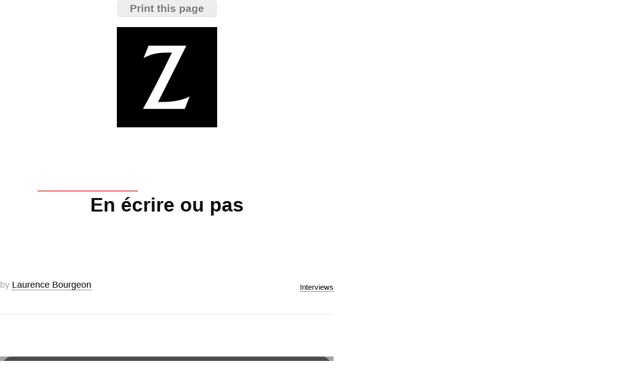

--- FILE ---
content_type: text/html; charset=UTF-8
request_url: https://zone-litteraire.com/litterature/interviews/en-ecrire-ou-pas_print_1_tmpl_component.html
body_size: 5744
content:
<!DOCTYPE html PUBLIC "-//W3C//DTD XHTML 1.0 Transitional//EN" "http://www.w3.org/TR/xhtml1/DTD/xhtml1-transitional.dtd">
<html prefix="og: http://ogp.me/ns#" prefix="og: http://ogp.me/ns# fb: http://ogp.me/ns/fb#" xmlns="http://www.w3.org/1999/xhtml" xml:lang="fr-fr" lang="fr-fr" dir="ltr">
<head>
	<meta http-equiv="Content-Type" content="text/html; charset=UTF-8"/>
  <meta name="keywords" content="casas, littérature, ros, mode, d’une, leur"/>
  <meta name="rights" content="Zone Littéraire tous droits réservés"/>
  <meta name="title" content="Interviews d'auteurs - Zone Littéraire"/>
  <meta name="robots" content="index, follow"/>
  <meta name="description" content="Antoni Casas Ros entretient un rapport extrême, quasiment fusionnel avec la littérature. En 2008, lors de la parution de son premier roman, Le théorème d’Alm..."/>
  <meta name="generator" content="MYOB"/>
  <title>Interviews d'auteurs - Zone Littéraire</title>
	<link rel="canonical" href="https://zone-litteraire.com/litterature/interviews/en-ecrire-ou-pas_print_1_tmpl_component.html" />
  <link rel="stylesheet" href="../../media/system/css/modal.css" type="text/css"/>
  <link rel="stylesheet" href="../../templates/gk_writer/css/k2.css" type="text/css"/>
  <link rel="stylesheet" href="../../components/com_k2/css/k2.print.css" type="text/css" media="print"/>
  <link rel="stylesheet" href="../../media/sourcecoast/css/sc_bootstrap.css" type="text/css"/>
  <link rel="stylesheet" href="../../media/sourcecoast/css/common.css" type="text/css"/>
  <link rel="stylesheet" href="../../media/jui/css/bootstrap.min.css" type="text/css"/>
  <link rel="stylesheet" href="../../media/jui/css/bootstrap-responsive.min.css" type="text/css"/>
  <link rel="stylesheet" href="../../media/jui/css/bootstrap-extended.css" type="text/css"/>
  <link rel="stylesheet" href="../../media/jui/css/icomoon.css" type="text/css"/>
  <link rel="stylesheet" href="../../media/jui/css/chosen.css" type="text/css"/>
  <link rel="stylesheet" href="../../media/media/css/mediamanager.css" type="text/css"/>
  <style type="text/css">
.iseo-dashed{
						border-bottom:1px dashed;
						text-decoration:none !important;
				  }
.childcontent .gkcol { width: 200px; }
  </style>
  <script src="../../media/system/js/mootools-core.js" type="text/javascript"></script>
  <script src="../../media/system/js/core.js" type="text/javascript"></script>
  <script src="../../media/system/js/mootools-more.js" type="text/javascript"></script>
  <script src="../../media/system/js/modal.js" type="text/javascript"></script>
  <script src="../../media/jui/js/jquery.min.js" type="text/javascript"></script>
  <script src="../../media/jui/js/jquery-noconflict.js" type="text/javascript"></script>
  <script src="../../media/jui/js/jquery-migrate.min.js" type="text/javascript"></script>
  <script src="../../components/com_k2/js/k2.js" type="text/javascript"></script>
  <script src="../../components/com_jfbconnect/includes/jfbconnect.js" type="text/javascript"></script>
  <script src="../../media/sourcecoast/js/jq-bootstrap-1.8.3.js" type="text/javascript"></script>
  <script type="text/javascript">
		jQuery(function($) {
			SqueezeBox.initialize({});
			SqueezeBox.assign($('a.modal').get(), {
				parse: 'rel'
			});
		});
		function jModalClose() {
			SqueezeBox.close();
		}
  </script>
  <script type="text/javascript">jfbc.login.logout_facebook = false;
jfbc.base = 'http://www.zone-litteraire.com/';
jfbc.return_url = 'L2xpdHRlcmF0dXJlL2ludGVydmlld3MvZW4tZWNyaXJlLW91LXBhcy5odG1sP3ByaW50PTEmdG1wbD1jb21wb25lbnQ=';
jfbc.login.scope = 'email';
jfbc.login.show_modal = '0';
jfbc.login.use_popup = true;
jfbc.login.auto = '0';
jfbc.login.logged_in = false;
jfbc.token = '1ea7ea65c0061d78ffd8e39fd251cfe3';
jfbc.init();
</script>
  <meta name="twitter:description" content="Deux hommes, deux femmes, de nombreuses possibilités et surtout la littérature comme horizon commun. Dans son troisième livre, Antoni Casas Ros poursuit son investigation des rapports entre la littérature et la vie et propose une variation à quatre voix sur ses effets salvateurs et destructeurs."/>
<meta property="og:description" content="Deux hommes, deux femmes, de nombreuses possibilités et surtout la littérature comme horizon commun. Dans son troisième livre, Antoni Casas Ros poursuit son investigation des rapports entre la littérature et la vie et propose une variation à quatre voix sur ses effets salvateurs et destructeurs."/>
<meta name="twitter:image" content="../../images/stories/REACTUS/JAN09/casas ros face.gif"/>
<meta property="og:image" content="../../images/stories/REACTUS/JAN09/casas ros face.gif"/>
<meta name="twitter:title" content="En écrire ou pas"/>
<meta property="og:title" content="En écrire ou pas"/>
<meta property="og:url" content="http://www.zone-litteraire.com/litterature/interviews/en-ecrire-ou-pas.html?print=1&amp;tmpl=component"/>
<meta name="twitter:card" content="summary"/>
<meta property="og:type" content="article"/>
<meta property="fb:app_id" content="119333424751396"/>
<meta property="og:locale" content="fr_fr"/>
<meta property="og:site_name" content="Zone Littéraire"/>
<div id="btnWrapper">
            <input type="button" id="printBtn" value="Print this page" onclick="document.getElementById('/').style.display='/'; window.print(); return false;"/>
        </div>
        	<link rel="stylesheet" href="../../templates/gk_writer/css/system/print.css" type="text/css"/>
	<link rel="stylesheet" href="../../templates/gk_writer/css/system/print.css" type="text/css" media="Print"/>
	<link rel="stylesheet" href="//fonts.googleapis.com/css?family=Source+Sans+Pro:900" type="text/css"/>
	<link rel="stylesheet" href="//fonts.googleapis.com/css?family=Roboto+Condensed:400,700,300'" type="text/css"/>
	<script type="text/javascript" src="../../templates/gk_writer/js/prefixfree.js"></script>
<!-- Google Analytics Classic snippet -->
<script type="text/javascript">
  var sh404SEFAnalyticsType = sh404SEFAnalyticsType || [];
  sh404SEFAnalyticsType.classic = true;
  </script>
<!-- End of Google Analytics Classic snippet -->
</head>
<body class="contentpane"><div id="fb-root"></div>
<script type="text/javascript">
  window.fbAsyncInit = function() {
    FB.init({version: 'v2.0',appId: '119333424751396', status: false, cookie: true, xfbml: false});
FB.Event.subscribe('comment.create', jfbc.social.facebook.comment.create);
FB.Event.subscribe('comment.remove', jfbc.social.facebook.comment.remove);
FB.Event.subscribe('edge.create', jfbc.social.facebook.like.create);
FB.Event.subscribe('edge.remove', jfbc.social.facebook.like.remove);
jfbc.social.googleAnalytics.trackFacebook();
  };
  (function(d, s, id){
     var js, fjs = d.getElementsByTagName(s)[0];
     if (d.getElementById(id)) {return;}
     js = d.createElement(s); js.id = id;
     js.src = "https://connect.facebook.net/fr_FR/sdk.js";
     fjs.parentNode.insertBefore(js, fjs);
   }(document, 'script', 'facebook-jssdk'));
</script>
			<div id="gkPrintTop">
							<img src="../../images/logo.jpg" alt="Logo"/>
					</div>
<a class="itemPrintThisPage" rel="nofollow" href="#" onclick="window.print(); return false;"> Print this page </a>
<article id="k2Container" class="itemView single-page ">            <header class="no-image">
                                <h1>En écrire ou pas</h1>
                          </header>
          	      <div class="itemInfo gk-clearfix">   
	          	          <div class="itemAuthor">
		            		           				           		<a rel="author" href="../../blog/laurence-bourgeon.html">
		            			            	</a>
		            		 			<span class="itemAuthorName">
			 			by			            
			            			            	<a rel="author" href="../../blog/laurence-bourgeon.html"> Laurence Bourgeon </a>
			            		            </span>
		            	          </div>
	          	          <span>
	          	<i class="gk-icon-tags"></i>
	          	<a href="../../litterature/interviews.html" class="inverse">Interviews</a>
	          </span>
	          	          <time datetime="2010-01-24T23:09:07+01:00">
	          	<i class="gk-icon-calendar"></i> 
	          	dimanche, 24 janvier 2010 
	          </time>
          </div>
                    <ul class="itemAdditionalInfo gk-clearfix">
                                        <li class="itemResizer"> <span>font size</span> <a href="#" id="fontDecrease">decrease font size</a> <a href="#" id="fontIncrease">increase font size</a></li>
                              </ul>
          <div class="item-content">
                    <div class="itemBody"> 
                                                                                          <div class="itemIntroText"> <strong><img src="../../images/stories/REACTUS/JAN09/casas_20ros_20face.gif" width="150" height="124" alt="casas ros face" style="float: left; margin-right: 10px;"/>Deux hommes, deux femmes, de nombreuses possibilités et surtout la <b><b>littérature</b></b> comme horizon commun. Dans son troisième <b><b>livre</b></b>, <span style="color: #ff6600;">Antoni Casas Ros</span></strong><strong> poursuit son investigation des rapports entre la <b><b>littérature</b></b> et la vie et propose une variation à quatre voix sur ses effets salvateurs et destructeurs.<br/></strong> </div>
                                                                                                                        <div class="itemFullText"> <p>Antoni Casas Ros entretient un rapport extrême, quasiment fusionnel avec la <b><b>littérature</b></b>. En 2008, lors de la parution de son premier roman, <em>Le théorème d’Almodovar</em>, il est demeuré invisible, ne se pliant au jeu des interviews que par la voie distante des e-mails, donnant naissance aux supputations les plus folles quant à la réalité de son existence. Nombreux sont ceux qui ont cru que derrière ses textes pourtant écrits en français se cachait Enrique Vila-Matas. Le mystère n’est pas totalement levé mais ce doute à peu près disparu. Comme un pied de nez à cette rumeur, Casas Ros fait d’ailleurs de l’écrivain barcelonais un personnage secondaire mais fondamental, tenant son propre rôle, dans <em>Enigma</em>, son nouveau roman. Roman parce qu’il est présenté comme tel, bien que l’une des particularités de ce texte soit bien de ne  rentrer dans aucune catégorie classique : curieux mélange de création fictionnelle à partir de quatre destins croisés qui finalement se rencontrent, d’exercices d’admiration envers des écrivains qu’il révère et cite à maintes reprises (outre Vila-Matas, Bolaño occupe une place récurrente dans son panthéon) et d’une entreprise para-littéraire interrogeant sur un mode narratif la compatibilité de la pratique de cet art avec un mode de vie sociable, une auto-réflexion à travers ses doubles quant à son statut d’écrivain.</p>
<p><strong>Fantômes et reflets<span style="font-weight: normal;"> </span></strong></p>
<p>Venons-en donc à l’histoire. Ricardo, Naoki, Joaquim, Zoé : ils sont quatre, reclus dans une certaine solitude. Moins une solitude de réclusion misanthrope - bien que chacun porte en lui une blessure ou un secret encore très à vif - qu’une solitude de création qu’ils rompront lorsqu’ils auront trouvé leur(s) alter ego. Poète, professeur, étudiant et lecteur, nul n’est besoin ici de révéler leur parcours précis. Seul compte leur passion commune pour les grands <b><b>auteurs</b></b>, connus mais surtout méconnus, et une volonté assumée de dynamiter un certain conformisme et une forme d’auto-complaisance du milieu littéraire contemporain. Le moyen ? Une ambitieuse et sulfureuse opération de terrorisme littéraire requérant une maîtrise de tous les maillons de la chaîne éditoriale, de la rédaction à l’impression en passant par la distribution.</p>
<p><strong>Quelque chose en eux de Bartleby<span style="font-weight: normal;"> </span></strong></p>
<p>Aussi déterminés qu’ils puissent paraître, le chemin est sinueux avant que ne se concrétise cette entreprise. À l’image du héros de James Joyce, ou des écrivains négatifs de Vila-Matas, ces personnages – le professeur Joaquim au premier chef – sont velléitaires plus que volontaires, préfèrent « ne pas » plutôt que d’être déçus. Écrivains ou éditeurs, ils privilégient l’inachèvement en lieu et place d’une réalisation dont la médiocrité leur pèse plus encore que la production. Quitte à l’imposer de force, sollicitant l’imagination ou le libre-arbitre du lecteur plutôt que de laisser les personnages maltraités par des fins jugées indignes.</p>
<p>Multipliant les clins d’œil, les échos et les mises en abîme, Casas Ros bâtit une fable en forme de plaidoyer pour la Littérature comme mode de vie, de refuge qui serait réservé à des happy few, sur le mode d’une confrérie médiévale dont les membres se reconnaissent entre eux par les codes secrets, les mots clefs étant les noms de leurs <b><b>auteurs</b></b> favoris. Le propos pourrait sembler vaniteux et sectaire si Casas Ros ne posait pas sur ses personnages un regard aussi compatissant par moments qu’ironique à d’autres, rompant ainsi la spirale de l’autosatisfaction des lecteurs et artistes initiés et incompris qui se barricadent dans leur tour d’ivoire. Il boucle d’ailleurs la boucle en se mettant lui-même en scène, sans jamais pencher du côté de l’autofiction, mais en références subreptices, puisque son nom apparaît au détour des pages, telles les apparitions caméo hitchcokiennes.</p>
<p>À multiplier les jeux de miroirs, on risque toutefois de s’y heurter, ou de ne pas réfléchir un éclat aussi brillant que les grands maîtres. Cet écueil n’est pas tout à fait évité : l’enchâssement et la narration des relations (dialogues et ébats sexuels un peu caricaturaux) entre ses personnages étant souvent outrée. Reste tout de même un vibrant hommage à ses maîtres en <b><b>littérature</b></b>, Vila-Matas au premier chef, en contrepoint d’une réflexion sur le processus et les motivations de l’écriture. Et dans le fourmillement actuel des romans à clef, au moins a-t-il le mérite de ne pas céder à cette tentation des sobriquets et initiales, se contentant de cultiver le mystère à lui autour de lui-même, l’auteur.</p>
<p><em><strong><img src="../../images/stories/REACTUS/JAN09/casas_20ros_20book.jpg" width="100" height="148" alt="casas ros book" style="float: left; margin-right: 10px;"/>Enigma<br/></strong><span style="font-style: normal;"><strong>Antoni Casas Ros<br/>Éditions Gallimard<br/>250 p - 16,90 €</strong></span></em></p> </div>
                                                  </div>
                                        <div class="itemBottom gk-clearfix">
                                                    <small class="itemDateModified"> Last modified onjeudi, 04 février 2010 18:29 </small>
                                                    <span class="itemHits">Read 2565 times</span>
                                              </div>
                                        <div class="itemAuthorContent itemAuthorLinks">
                                                            <h3>Latest from Laurence Bourgeon</h3>
                              <ul>
                                                                                <li class="even"> <a href="../../litterature/chroniques/a-corps-defendant.html">À corps défendant</a> </li>
                                                                                <li class="odd"> <a href="../../litterature/chroniques/enquete-litteraire.html">(En)quête littéraire</a> </li>
                                                                                <li class="even"> <a href="../../litterature/chroniques/revolte-ou-revolution.html">Révolte ou révolution?</a> </li>
                                                                                <li class="odd"> <a href="../../litterature/chroniques/la-grande-maison-dans-la-campagne-normande.html">La grande maison dans la campagne normande </a> </li>
                                                                                <li class="even"> <a href="../../litterature/chroniques/requiem-pour-un-temps-ancien.html">Requiem pour un temps ancien</a> </li>
                                                                      </ul>
                                                  </div>
          </div>
          </article>
<!-- JoomlaWorks "K2" (v2.6.9) | Learn more about K2 at http://getk2.org -->
		<div id="gkPrintBottom">
							Template Design &copy; Joomla Templates | GavickPro. All rights reserved.
					</div>	
	<script defer src="https://static.cloudflareinsights.com/beacon.min.js/vcd15cbe7772f49c399c6a5babf22c1241717689176015" integrity="sha512-ZpsOmlRQV6y907TI0dKBHq9Md29nnaEIPlkf84rnaERnq6zvWvPUqr2ft8M1aS28oN72PdrCzSjY4U6VaAw1EQ==" data-cf-beacon='{"version":"2024.11.0","token":"86cb70cdb7f0474abefa4ab9adae3cfe","r":1,"server_timing":{"name":{"cfCacheStatus":true,"cfEdge":true,"cfExtPri":true,"cfL4":true,"cfOrigin":true,"cfSpeedBrain":true},"location_startswith":null}}' crossorigin="anonymous"></script>
</body>
</html>

--- FILE ---
content_type: text/css
request_url: https://zone-litteraire.com/media/media/css/mediamanager.css
body_size: 603
content:
/**
 * @copyright	Copyright (C) 2005 - 2015 Open Source Matters, Inc. All rights reserved.
 * @license		GNU General Public License version 2 or later; see LICENSE.txt
 */

#treeview {
	padding: 10px;
	width: 190px;
	overflow: auto;
	/*height: 390px;*/
	border: 0;
}

#folderview {
}

#folderview .path {
	margin-bottom: 10px;
}

#folderview .view {
	display: block;
	margin: 0;
	padding: 0;
	height: 360px;
}

#folderview input#folderpath {
	width: 65%;
	background-color: #f5f5f5;
}

#folderview input#foldername {
	width: 20%;
}

#folderview iframe#folderframe {
	height: 100%;
}

#uploads .upload {
	padding: 4px;
}

/**
 * Upload Widget CSS
 */

#upload-flash {
	font-size: 12px;
	margin-left: 5px;
}
#upload-flash ul {
	margin-left: -15px;
}

#upload-queue {
	list-style: none;
	clear:both;
	margin-left:25px;
	padding:10px;
}

#upload-queue li.file {
	border-bottom: 1px solid #eee;
	background: url(../images/upload.png) no-repeat 4px 6px;
	border:1px solid #ccc;
	overflow: auto;
}

#upload-queue li.file.file-uploading {
	background-image: url(../images/uploading.png);
	background-color: #D9DDE9;
}

#upload-queue li.file.file-success {
	background-image: url(../images/success.png);
}

#upload-queue li.file.file-failed {
	background-image: url(../images/failed.png);
}

#upload-queue li.file .file-name {
	font-size: 1.2em;
	margin-left: 25px;
	display: block;
	clear: left;
	line-height: 20px;
	height: 20px;
	font-weight: bold;
}

#upload-queue li.file .file-remove {
	font-size: 0.9em;
	float: right;
	line-height: 18px;
	margin-right: 6px;
}


#upload-queue li.file .file-size {
	font-size: 0.9em;
	line-height: 18px;
	float: right;
	margin-right: 6px;
}

#upload-queue li.file .file-info {
	display: block;
	margin-left: 44px;
	font-size: 0.9em;
	line-height: 18px;
}

p.overall-title,
p.current-title,
p.current-text {
	margin: 0;
	padding: 0;
	font-weight:bold;
}
p.overall-title { margin-top: 15px;}

div#upload-flash ul li {
	float:left;
	clear:right;
	margin-left: 10px;
}

li a#upload-browse,
li a#upload-clear,
li a#upload-start {
	display:block;
	padding: 3px;
	border: 1px solid #ccc;
	background-color: #efefef;
}

div#media-noimages {
	width: 100%;
	text-align:center;
	font-size:14px;
	font-weight:bold;
	color:#CCCCCC;
}

.overall-title, .current-title {
	font-size:12px;
}

.spinner {
	position: absolute;
	opacity: 0.9;
	filter: alpha(opacity=90);
	-ms-filter: progid:DXImageTransform.Microsoft.Alpha(Opacity=90);
	z-index: 999;
	background: #fff;
}
.spinner-msg {
	text-align: center;
	font-weight: bold;
}

.spinner-img {
	background: url(../../system/images/modal/spinner.gif) no-repeat;
	width: 24px;
	height: 24px;
	margin: 0 auto;
}

p.nowarning {
	float: left;
	margin-right: 15px;
}

div#update-progress {
	clear: both;
}

--- FILE ---
content_type: text/css
request_url: https://zone-litteraire.com/templates/gk_writer/css/system/print.css
body_size: 1135
content:
/*
#------------------------------------------------------------------------
# Writer - #8 2014 Joomla! template (for Joomla 2.5)
#
# Copyright (C) 2007-2014 Gavick.com. All Rights Reserved.
# License: Copyrighted Commercial Software
# Website: http://www.gavick.com
# Support: support@gavick.com 
*/

body { 
	background: #fff; 
	font:normal 15px/1.8 Tahoma, sans-serif; 
	color:#444; 
	margin-top: 0;
	max-width: 665px;
	padding-top: 0;
}
a { 
	text-decoration: none; 
	color: #000; 
	border-bottom: 1px dotted #000; 
}
header {
	text-align: center;
}
#gkPrintTop { 
	border-bottom: none; 
	font-size: 32px;
	padding: 20px 0 10px 0; 
	margin: 0 0 30px 0; 
	text-align: center;
}
#gkPrintTop small {
	color: #999;
	display: block;
	font-size: 18px;
}
#gkPrintTop img {
	height: auto;
	margin: 10px 0 0 0;
	max-width: 200px;
}
#gkPrintBottom { 
	border-top: 3px solid #eee; 
	padding: 10px 0 20px 0; 
	font: italic 11px/14px Veradna, Arial, sans-serif;
	margin: 10px 0 0 0; 
}
#gkComponent h1{ 
	margin-bottom: 32px; 
	font: normal 250%/120% "Lucida Sans Unicode", "Lucida Grande", sans-serif; 
}
dt.article-info-term,
ul.actions { 
	display: none; 
}
.articleContent img { 
	display: block; 
	margin: 20px auto;
}
dd {
	display: inline; 
	margin: 0 5px 0 0; 
	padding: 0 5px 0 0; 
	border-right: 1px solid #E0E0E0;
}
dd:last-child {
	border-right: none;
}
dl.article-info {
	width: 100%; 
	clear: both; 
	display: block; 
	margin: 10px 0;
}
.articleContent img { 
	float: left; 
	margin: 0 10px 10px 0; 
	display: block; 
	padding: 0; 
	background: #fff; 
}
img.caption { 
	margin-top:5px; 
}
.img_caption { 
	margin-bottom:10px; 
	background: #fff; 
	padding:3px; 
	border: 1px solid #e0e0e0; 
}
.article-content img { 
	margin:5px; 
}
.img_caption img { 
	margin:0; 
}
p.img_caption { 
	margin:0 10px; 
	padding:6px 6px 0; 
	text-align:center; 
	border: none; 
}
.img_caption.left { 
	float:left; 
	margin-right: 1.5em; 
}
.img_caption.right { 
	float:right; 
	margin-left: 1.5em;
}
#printBtn { 
	-moz-box-shadow:inset 0px 1px 0px 0px #ffffff; 
	-webkit-box-shadow:inset 0px 1px 0px 0px #ffffff; 
	box-shadow:inset 0px 1px 0px 0px #ffffff; 
	background-color:#ededed; 
	-moz-border-radius:6px; 
	-webkit-border-radius:6px; 
	border-radius:6px;
	border:1px solid #dcdcdc; 
	display:inline-block; 
	color:#777777; 
	font-family:Arial; 
	font-size:21px; 
	font-weight:bold; 
	padding:6px 24px; 
	text-decoration:none; 
	text-shadow:1px 1px 0px #ffffff; 
	margin: 0 auto;
}
#printBtn:hover { 
	background-color:#dfdfdf; 
}
#printBtn:active { 
	position:relative;
	top:1px; 
}
div#btnWrapper {
	margin: 0 auto;
	text-align: center;
}

/* K2 code hide */
.itemComments,
article time,
.itemBottom,
.itemLinks,
.itemExtraFields,
.itemResizer,
.itemAuthorContent { 
	display: none; 
}
.itemAuthorBlock > .gkAvatar { 
	padding: 12px 32px 32px 12px; 
	max-height: 80px; 
}

/* latest improvements */
article.item-page > header h1 { 
	font-size: 32px; 
	line-height: 1.2; 
	font-weight: normal; 
	font-family: Georgia, serif; 
	margin-top: 0;
}
article.item-page > header h1 a { 
	border-bottom: none!important; 
	margin: 0;
}
article.item-page > header > ul { 
	padding: 10px 0; 
	margin: 10px 0; 
	border: 3px solid #ccc; 
	border-left: none; 
	border-right: none; 
	overflow: hidden; 
}
article.item-page > header > ul li { 
	display: none; 
}
article.item-page img { 
	min-width: 100%; 
	max-width: 100%; 
	height: auto; 
	display: block; 
	margin: 20px 0; 
}
li.category-name,
li.createdby,
li.hits { 
	display: block!important; 
	float: left; 
	margin-right: 20px; 
}
#gkPrintBottom { 
	text-align: center; 
}
#gkPrintTop > img { 
	display: block; 
	margin: 0 auto; 
}
article.itemView img { 
	min-width: 100%; 
	max-width: 100%; 
	height: auto; 
	display: block; 
	margin: 20px 0; 
}
article.itemView .itemImage img {
	margin: 0;
}
.itemBody.containsItemInfo {
	margin-left: 0;
}
.itemAsideInfo {
	display: none;
}
.itemBody header ul {
	clear: both;
	display: block;
	margin: 20px 0;
	overflow: hidden;
	padding: 0;
}
.itemBody header ul li,
.itemBody header ul li > time {
	display: block;
}
.itemBody header ul li {
	clear: both;
	float: left;
	margin: 0 20px 0 0!important;
	padding: 5px 0!important;
}
.itemBody header h1,
.itemBody header h2 {
	clear: both;
}

.itemBody pre {
	max-width: 100%;
	word-break: break-word;
}

/* K2 adjustments */
.itemFeature,
.itemPrintThisPage {
	display: none;
}
.itemAuthor > a, 
.itemAuthor img,
.itemAdditionalInfo {
	display: none;
}

.single-page > header {
	margin: 0;
}

.itemInfo {
	overflow: hidden;
}

#gkPrintTop {
	font-family: 'Source Sans Pro', Arial, sans-serif;
	line-height: 1;
	text-transform: uppercase;
}

#gkPrintTop > span {
	display: block;
	line-height: 1;
	text-align: center;
}

--- FILE ---
content_type: text/css
request_url: https://zone-litteraire.com/components/com_k2/css/k2.print.css
body_size: -86
content:
/**
 * @version		2.6.x
 * @package		K2
 * @author		JoomlaWorks http://www.joomlaworks.net
 * @copyright	Copyright (c) 2006 - 2014 JoomlaWorks Ltd. All rights reserved.
 * @license		GNU/GPL license: http://www.gnu.org/copyleft/gpl.html
 */

/* Print-specific CSS for K2 */
a.itemPrintThisPage,
div.itemHeader h2.itemTitle span sup,
div.itemToolbar,
div.itemRatingBlock,
div.itemLinks,
div.itemSocialLinksBlock,
div.itemAttachmentsBlock,
div.itemRelated,
div.itemAuthorLatest,
div.itemVideoBlock,
div.itemImageGallery,
div.itemNavigation {display:none;}

--- FILE ---
content_type: text/css
request_url: https://zone-litteraire.com/media/media/css/mediamanager.css
body_size: 614
content:
/**
 * @copyright	Copyright (C) 2005 - 2015 Open Source Matters, Inc. All rights reserved.
 * @license		GNU General Public License version 2 or later; see LICENSE.txt
 */

#treeview {
	padding: 10px;
	width: 190px;
	overflow: auto;
	/*height: 390px;*/
	border: 0;
}

#folderview {
}

#folderview .path {
	margin-bottom: 10px;
}

#folderview .view {
	display: block;
	margin: 0;
	padding: 0;
	height: 360px;
}

#folderview input#folderpath {
	width: 65%;
	background-color: #f5f5f5;
}

#folderview input#foldername {
	width: 20%;
}

#folderview iframe#folderframe {
	height: 100%;
}

#uploads .upload {
	padding: 4px;
}

/**
 * Upload Widget CSS
 */

#upload-flash {
	font-size: 12px;
	margin-left: 5px;
}
#upload-flash ul {
	margin-left: -15px;
}

#upload-queue {
	list-style: none;
	clear:both;
	margin-left:25px;
	padding:10px;
}

#upload-queue li.file {
	border-bottom: 1px solid #eee;
	background: url(../images/upload.png) no-repeat 4px 6px;
	border:1px solid #ccc;
	overflow: auto;
}

#upload-queue li.file.file-uploading {
	background-image: url(../images/uploading.png);
	background-color: #D9DDE9;
}

#upload-queue li.file.file-success {
	background-image: url(../images/success.png);
}

#upload-queue li.file.file-failed {
	background-image: url(../images/failed.png);
}

#upload-queue li.file .file-name {
	font-size: 1.2em;
	margin-left: 25px;
	display: block;
	clear: left;
	line-height: 20px;
	height: 20px;
	font-weight: bold;
}

#upload-queue li.file .file-remove {
	font-size: 0.9em;
	float: right;
	line-height: 18px;
	margin-right: 6px;
}


#upload-queue li.file .file-size {
	font-size: 0.9em;
	line-height: 18px;
	float: right;
	margin-right: 6px;
}

#upload-queue li.file .file-info {
	display: block;
	margin-left: 44px;
	font-size: 0.9em;
	line-height: 18px;
}

p.overall-title,
p.current-title,
p.current-text {
	margin: 0;
	padding: 0;
	font-weight:bold;
}
p.overall-title { margin-top: 15px;}

div#upload-flash ul li {
	float:left;
	clear:right;
	margin-left: 10px;
}

li a#upload-browse,
li a#upload-clear,
li a#upload-start {
	display:block;
	padding: 3px;
	border: 1px solid #ccc;
	background-color: #efefef;
}

div#media-noimages {
	width: 100%;
	text-align:center;
	font-size:14px;
	font-weight:bold;
	color:#CCCCCC;
}

.overall-title, .current-title {
	font-size:12px;
}

.spinner {
	position: absolute;
	opacity: 0.9;
	filter: alpha(opacity=90);
	-ms-filter: progid:DXImageTransform.Microsoft.Alpha(Opacity=90);
	z-index: 999;
	background: #fff;
}
.spinner-msg {
	text-align: center;
	font-weight: bold;
}

.spinner-img {
	background: url(../../system/images/modal/spinner.gif) no-repeat;
	width: 24px;
	height: 24px;
	margin: 0 auto;
}

p.nowarning {
	float: left;
	margin-right: 15px;
}

div#update-progress {
	clear: both;
}

--- FILE ---
content_type: text/css
request_url: https://zone-litteraire.com/templates/gk_writer/css/system/print.css
body_size: 1214
content:
/*
#------------------------------------------------------------------------
# Writer - #8 2014 Joomla! template (for Joomla 2.5)
#
# Copyright (C) 2007-2014 Gavick.com. All Rights Reserved.
# License: Copyrighted Commercial Software
# Website: http://www.gavick.com
# Support: support@gavick.com 
*/

body { 
	background: #fff; 
	font:normal 15px/1.8 Tahoma, sans-serif; 
	color:#444; 
	margin-top: 0;
	max-width: 665px;
	padding-top: 0;
}
a { 
	text-decoration: none; 
	color: #000; 
	border-bottom: 1px dotted #000; 
}
header {
	text-align: center;
}
#gkPrintTop { 
	border-bottom: none; 
	font-size: 32px;
	padding: 20px 0 10px 0; 
	margin: 0 0 30px 0; 
	text-align: center;
}
#gkPrintTop small {
	color: #999;
	display: block;
	font-size: 18px;
}
#gkPrintTop img {
	height: auto;
	margin: 10px 0 0 0;
	max-width: 200px;
}
#gkPrintBottom { 
	border-top: 3px solid #eee; 
	padding: 10px 0 20px 0; 
	font: italic 11px/14px Veradna, Arial, sans-serif;
	margin: 10px 0 0 0; 
}
#gkComponent h1{ 
	margin-bottom: 32px; 
	font: normal 250%/120% "Lucida Sans Unicode", "Lucida Grande", sans-serif; 
}
dt.article-info-term,
ul.actions { 
	display: none; 
}
.articleContent img { 
	display: block; 
	margin: 20px auto;
}
dd {
	display: inline; 
	margin: 0 5px 0 0; 
	padding: 0 5px 0 0; 
	border-right: 1px solid #E0E0E0;
}
dd:last-child {
	border-right: none;
}
dl.article-info {
	width: 100%; 
	clear: both; 
	display: block; 
	margin: 10px 0;
}
.articleContent img { 
	float: left; 
	margin: 0 10px 10px 0; 
	display: block; 
	padding: 0; 
	background: #fff; 
}
img.caption { 
	margin-top:5px; 
}
.img_caption { 
	margin-bottom:10px; 
	background: #fff; 
	padding:3px; 
	border: 1px solid #e0e0e0; 
}
.article-content img { 
	margin:5px; 
}
.img_caption img { 
	margin:0; 
}
p.img_caption { 
	margin:0 10px; 
	padding:6px 6px 0; 
	text-align:center; 
	border: none; 
}
.img_caption.left { 
	float:left; 
	margin-right: 1.5em; 
}
.img_caption.right { 
	float:right; 
	margin-left: 1.5em;
}
#printBtn { 
	-moz-box-shadow:inset 0px 1px 0px 0px #ffffff; 
	-webkit-box-shadow:inset 0px 1px 0px 0px #ffffff; 
	box-shadow:inset 0px 1px 0px 0px #ffffff; 
	background-color:#ededed; 
	-moz-border-radius:6px; 
	-webkit-border-radius:6px; 
	border-radius:6px;
	border:1px solid #dcdcdc; 
	display:inline-block; 
	color:#777777; 
	font-family:Arial; 
	font-size:21px; 
	font-weight:bold; 
	padding:6px 24px; 
	text-decoration:none; 
	text-shadow:1px 1px 0px #ffffff; 
	margin: 0 auto;
}
#printBtn:hover { 
	background-color:#dfdfdf; 
}
#printBtn:active { 
	position:relative;
	top:1px; 
}
div#btnWrapper {
	margin: 0 auto;
	text-align: center;
}

/* K2 code hide */
.itemComments,
article time,
.itemBottom,
.itemLinks,
.itemExtraFields,
.itemResizer,
.itemAuthorContent { 
	display: none; 
}
.itemAuthorBlock > .gkAvatar { 
	padding: 12px 32px 32px 12px; 
	max-height: 80px; 
}

/* latest improvements */
article.item-page > header h1 { 
	font-size: 32px; 
	line-height: 1.2; 
	font-weight: normal; 
	font-family: Georgia, serif; 
	margin-top: 0;
}
article.item-page > header h1 a { 
	border-bottom: none!important; 
	margin: 0;
}
article.item-page > header > ul { 
	padding: 10px 0; 
	margin: 10px 0; 
	border: 3px solid #ccc; 
	border-left: none; 
	border-right: none; 
	overflow: hidden; 
}
article.item-page > header > ul li { 
	display: none; 
}
article.item-page img { 
	min-width: 100%; 
	max-width: 100%; 
	height: auto; 
	display: block; 
	margin: 20px 0; 
}
li.category-name,
li.createdby,
li.hits { 
	display: block!important; 
	float: left; 
	margin-right: 20px; 
}
#gkPrintBottom { 
	text-align: center; 
}
#gkPrintTop > img { 
	display: block; 
	margin: 0 auto; 
}
article.itemView img { 
	min-width: 100%; 
	max-width: 100%; 
	height: auto; 
	display: block; 
	margin: 20px 0; 
}
article.itemView .itemImage img {
	margin: 0;
}
.itemBody.containsItemInfo {
	margin-left: 0;
}
.itemAsideInfo {
	display: none;
}
.itemBody header ul {
	clear: both;
	display: block;
	margin: 20px 0;
	overflow: hidden;
	padding: 0;
}
.itemBody header ul li,
.itemBody header ul li > time {
	display: block;
}
.itemBody header ul li {
	clear: both;
	float: left;
	margin: 0 20px 0 0!important;
	padding: 5px 0!important;
}
.itemBody header h1,
.itemBody header h2 {
	clear: both;
}

.itemBody pre {
	max-width: 100%;
	word-break: break-word;
}

/* K2 adjustments */
.itemFeature,
.itemPrintThisPage {
	display: none;
}
.itemAuthor > a, 
.itemAuthor img,
.itemAdditionalInfo {
	display: none;
}

.single-page > header {
	margin: 0;
}

.itemInfo {
	overflow: hidden;
}

#gkPrintTop {
	font-family: 'Source Sans Pro', Arial, sans-serif;
	line-height: 1;
	text-transform: uppercase;
}

#gkPrintTop > span {
	display: block;
	line-height: 1;
	text-align: center;
}

--- FILE ---
content_type: text/css
request_url: https://zone-litteraire.com/templates/gk_writer/css/system/print.css
body_size: 1107
content:
/*
#------------------------------------------------------------------------
# Writer - #8 2014 Joomla! template (for Joomla 2.5)
#
# Copyright (C) 2007-2014 Gavick.com. All Rights Reserved.
# License: Copyrighted Commercial Software
# Website: http://www.gavick.com
# Support: support@gavick.com 
*/

body { 
	background: #fff; 
	font:normal 15px/1.8 Tahoma, sans-serif; 
	color:#444; 
	margin-top: 0;
	max-width: 665px;
	padding-top: 0;
}
a { 
	text-decoration: none; 
	color: #000; 
	border-bottom: 1px dotted #000; 
}
header {
	text-align: center;
}
#gkPrintTop { 
	border-bottom: none; 
	font-size: 32px;
	padding: 20px 0 10px 0; 
	margin: 0 0 30px 0; 
	text-align: center;
}
#gkPrintTop small {
	color: #999;
	display: block;
	font-size: 18px;
}
#gkPrintTop img {
	height: auto;
	margin: 10px 0 0 0;
	max-width: 200px;
}
#gkPrintBottom { 
	border-top: 3px solid #eee; 
	padding: 10px 0 20px 0; 
	font: italic 11px/14px Veradna, Arial, sans-serif;
	margin: 10px 0 0 0; 
}
#gkComponent h1{ 
	margin-bottom: 32px; 
	font: normal 250%/120% "Lucida Sans Unicode", "Lucida Grande", sans-serif; 
}
dt.article-info-term,
ul.actions { 
	display: none; 
}
.articleContent img { 
	display: block; 
	margin: 20px auto;
}
dd {
	display: inline; 
	margin: 0 5px 0 0; 
	padding: 0 5px 0 0; 
	border-right: 1px solid #E0E0E0;
}
dd:last-child {
	border-right: none;
}
dl.article-info {
	width: 100%; 
	clear: both; 
	display: block; 
	margin: 10px 0;
}
.articleContent img { 
	float: left; 
	margin: 0 10px 10px 0; 
	display: block; 
	padding: 0; 
	background: #fff; 
}
img.caption { 
	margin-top:5px; 
}
.img_caption { 
	margin-bottom:10px; 
	background: #fff; 
	padding:3px; 
	border: 1px solid #e0e0e0; 
}
.article-content img { 
	margin:5px; 
}
.img_caption img { 
	margin:0; 
}
p.img_caption { 
	margin:0 10px; 
	padding:6px 6px 0; 
	text-align:center; 
	border: none; 
}
.img_caption.left { 
	float:left; 
	margin-right: 1.5em; 
}
.img_caption.right { 
	float:right; 
	margin-left: 1.5em;
}
#printBtn { 
	-moz-box-shadow:inset 0px 1px 0px 0px #ffffff; 
	-webkit-box-shadow:inset 0px 1px 0px 0px #ffffff; 
	box-shadow:inset 0px 1px 0px 0px #ffffff; 
	background-color:#ededed; 
	-moz-border-radius:6px; 
	-webkit-border-radius:6px; 
	border-radius:6px;
	border:1px solid #dcdcdc; 
	display:inline-block; 
	color:#777777; 
	font-family:Arial; 
	font-size:21px; 
	font-weight:bold; 
	padding:6px 24px; 
	text-decoration:none; 
	text-shadow:1px 1px 0px #ffffff; 
	margin: 0 auto;
}
#printBtn:hover { 
	background-color:#dfdfdf; 
}
#printBtn:active { 
	position:relative;
	top:1px; 
}
div#btnWrapper {
	margin: 0 auto;
	text-align: center;
}

/* K2 code hide */
.itemComments,
article time,
.itemBottom,
.itemLinks,
.itemExtraFields,
.itemResizer,
.itemAuthorContent { 
	display: none; 
}
.itemAuthorBlock > .gkAvatar { 
	padding: 12px 32px 32px 12px; 
	max-height: 80px; 
}

/* latest improvements */
article.item-page > header h1 { 
	font-size: 32px; 
	line-height: 1.2; 
	font-weight: normal; 
	font-family: Georgia, serif; 
	margin-top: 0;
}
article.item-page > header h1 a { 
	border-bottom: none!important; 
	margin: 0;
}
article.item-page > header > ul { 
	padding: 10px 0; 
	margin: 10px 0; 
	border: 3px solid #ccc; 
	border-left: none; 
	border-right: none; 
	overflow: hidden; 
}
article.item-page > header > ul li { 
	display: none; 
}
article.item-page img { 
	min-width: 100%; 
	max-width: 100%; 
	height: auto; 
	display: block; 
	margin: 20px 0; 
}
li.category-name,
li.createdby,
li.hits { 
	display: block!important; 
	float: left; 
	margin-right: 20px; 
}
#gkPrintBottom { 
	text-align: center; 
}
#gkPrintTop > img { 
	display: block; 
	margin: 0 auto; 
}
article.itemView img { 
	min-width: 100%; 
	max-width: 100%; 
	height: auto; 
	display: block; 
	margin: 20px 0; 
}
article.itemView .itemImage img {
	margin: 0;
}
.itemBody.containsItemInfo {
	margin-left: 0;
}
.itemAsideInfo {
	display: none;
}
.itemBody header ul {
	clear: both;
	display: block;
	margin: 20px 0;
	overflow: hidden;
	padding: 0;
}
.itemBody header ul li,
.itemBody header ul li > time {
	display: block;
}
.itemBody header ul li {
	clear: both;
	float: left;
	margin: 0 20px 0 0!important;
	padding: 5px 0!important;
}
.itemBody header h1,
.itemBody header h2 {
	clear: both;
}

.itemBody pre {
	max-width: 100%;
	word-break: break-word;
}

/* K2 adjustments */
.itemFeature,
.itemPrintThisPage {
	display: none;
}
.itemAuthor > a, 
.itemAuthor img,
.itemAdditionalInfo {
	display: none;
}

.single-page > header {
	margin: 0;
}

.itemInfo {
	overflow: hidden;
}

#gkPrintTop {
	font-family: 'Source Sans Pro', Arial, sans-serif;
	line-height: 1;
	text-transform: uppercase;
}

#gkPrintTop > span {
	display: block;
	line-height: 1;
	text-align: center;
}